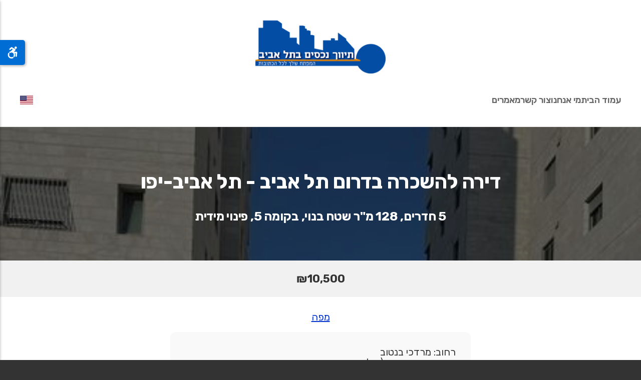

--- FILE ---
content_type: text/html; charset=utf-8
request_url: https://tlv.nadlan-neto.net/he/realestates/16326
body_size: 4105
content:
<!DOCTYPE html>
<html dir="rtl" lang="he-IL">
<head>
    <meta charset="UTF-8">
    <meta name="viewport" content="width=device-width,initial-scale=1">
	<title>נכסים בתל אביב | להשכרה דירה בדרום תל אביב - תל אביב-יפו</title>
	<meta name="description" content="רחוב: מרדכי בנטוב שכונת: נווה עופר \ תל כביר. דירה של 5 חדרים,כ - 128 מטר פרוייקט view חדשה מהקבלן איכותית ויפה. נוף פתוח !! יציאה למרפסת שמש של 12 מטר. ...">
	<meta name="google-site-verification" content="eiwkIP-0nFH0AJQwRDBWtGgzBoGrEDnztbX4iKRw4h0">
	<link rel="apple-touch-icon" sizes="180x180" href="/apple-touch-icon.png">
	<link rel="icon" type="image/png" sizes="32x32" href="/favicon-32x32.png">
	<link rel="icon" type="image/png" sizes="16x16" href="/favicon-16x16.png">
	<link rel="manifest" href="/site.webmanifest">
	<link rel="canonical" href="https://tlv.nadlan-neto.net/he/realestates/16326">

	<meta property="og:image" content="https://d1aju11cokchik.cloudfront.net/realestates/112/128561/66af064c5b22df2c7355cec473578577.jpg">
	<meta property="og:title" content="נכסים בתל אביב | להשכרה דירה בדרום תל אביב - תל אביב-יפו">
	<meta property="og:description" content="רחוב: מרדכי בנטוב שכונת: נווה עופר \ תל כביר. דירה של 5 חדרים,כ - 128 מטר פרוייקט view חדשה מהקבלן איכותית ויפה. נוף פתוח !! יציאה למרפסת שמש של 12 מטר. חדרי שינה גדולים עם שתי כוון אויר. יח הורים עם מקלחת ושרותים צמודים אמבטיה ושרותים מרכזים. מיקום מעולה בשכונה, נוף פתוח !! חניה תת קק,מעליות כניסה מידית">
	<meta property="og:url" content="https://tlv.nadlan-neto.net/he/realestates/16326">
	<meta property="og:site_name" content="נכסים בתל אביב">
	<meta property="og:type" content="website">
	<link rel="stylesheet" href="/superkube-3.3.1/dist/superkube.min.css"  data-turbolinks-track="reload">

	<link rel="stylesheet" media="all" href="/assets/new_homepage-210a1dab2163a038d37f022a61c8620aa856870ad81deb939d555c07281b501c.css" />
	<link rel="stylesheet" media="all" href="/assets/asRange-3db33682e097728c65cef916cc0c66b8307d118d636933ea2cb56e42cbeeb05d.css" />
	

	<link href="/fonts/ss-black-tie-solid.css" rel="stylesheet">
	<link href="/fonts/ss-social-regular.css" rel="stylesheet">

	
	<style>
		body#new_homepage div#title_section {background-image: url('https://d1aju11cokchik.cloudfront.net/realestates/112/128561/66af064c5b22df2c7355cec473578577.jpg');}
	</style>


	<script src="/assets/homepage-497a7c48593559b702d7dabd6fb124af1af6fde2432c427e784f73b1d0b17c95.js"></script>
<script src="/assets/lean_slider-1159947deccf62f725e4e56371e71273b84c725a18d69f71328b3ff7052777f3.js"></script>
<script src="/assets/jquery-asRange-5c12bdcbbfd4f3e7a6c25759cb27176dbad510bb9236b325abb0e65c21bfd7a6.js"></script>
    <meta name="csrf-param" content="authenticity_token" />
<meta name="csrf-token" content="oNTDn/anWCy+dsPf0nszcgcF/5LaMVK9f/JSF3S/UgouAobgZRL3+w2gSdsR1lSfAGWDMSOUQ0Z/qdWiam7Pbw==" />
    

	<!-- Google tag (gtag.js) -->
<script async src="https://www.googletagmanager.com/gtag/js?id=G-B0PWM1EGJJ"></script>
<script>
  window.dataLayer = window.dataLayer || [];
  function gtag(){dataLayer.push(arguments);}
  gtag('js', new Date());

  gtag('config', 'G-B0PWM1EGJJ');
  	gtag('config', 'UA-53310225-1');
</script>

	
		<style>
		.asRange .asRange-pointer:before {
		  background:#0e52a1;
		}
		.asRange .asRange-selected {
		  background-color:#0e52a1;
		}
		.asRange-scale .asRange-pointer:before {
		  background:#0e52a1;
		}
		.asRange-scale .asRange-selected {
		  background-color:#0e52a1;
		}
		body#new_homepage div#search div#inear_search div.form input[type="submit"]{background-color:#0e52a1;}
		input[type="submit"]{background-color:#0e52a1;}
		#myBtn{background-color:#0e52a1;}
		</style>

	<link rel="preconnect" href="https://fonts.googleapis.com">
<link rel="preconnect" href="https://fonts.gstatic.com" crossorigin>
<link href="https://fonts.googleapis.com/css2?family=Fredoka:wght@300..700&family=Heebo:wght@100..900&family=Rubik:ital,wght@0,300..900;1,300..900&display=swap" rel="stylesheet">
</head>
<body id="new_homepage">
	

	<header>
		<div id="top_section">
			<div class="content">
				<div id="logo">
						<a href="/he"><img src="https://d1aju11cokchik.cloudfront.net/galeries/112/83314/logo_34dd907804bfdb0e5a4161084c2d3e57.png" /></a>
				</div>
			</div>
		</div>
	</header>

	<nav class="main-nav">
        <div id="nav_bg">
            <div id="nav">
                <div class="nav-inner">
                    <!-- Hamburger button (mobile) -->
                    <button
                    class="nav-toggle"
                    type="button"
                    aria-label="פתח תפריט"
                    aria-expanded="false"
                    >
                    <span class="nav-toggle-bar"></span>
                    <span class="nav-toggle-bar"></span>
                    <span class="nav-toggle-bar"></span>
                    </button>

                    <!-- Menu -->
                    <div class="nav-menu">
                        <ul class="nav-links">


                            <!-- Standard links -->
                            <li class="nav-item">
                            <a class="nav-link" href="/he">עמוד הבית</a>
                            </li>

                            <li class="nav-item">
                            <a class="nav-link" href="/he/about_us">מי אנחנו</a>
                            </li>

                            <li class="nav-item">
                            <a class="nav-link" href="/he/contact_us">צור קשר</a>
                            </li>


                            <!-- Optional blog link -->
                            <li class="nav-item">

                                <a target="_blank" rel="noopener" class="nav-link" href="http://tlvnadlan.blogspot.co.il/">מאמרים</a>
                            </li>
                        </ul>

                        <!-- Language switcher -->
                        <div id="lang" class="nav-lang">
                            
                            <a href="/en/realestates/16326"><img alt="English" src="/assets/us-d30538096444cfd5d38e0f025bc5a35fcce8355dccee2d75f991dd6595e304d0.png" /></a>
                        </div>
                    </div>
                </div>
            </div>
        </div>
    </nav>
    <script>
    document.addEventListener("DOMContentLoaded", function () {
        var nav = document.querySelector("nav.main-nav");
        if (!nav) return;

        var toggle = nav.querySelector(".nav-toggle");
        var menuLinks = nav.querySelectorAll(".nav-link");

        if (!toggle) return;

        toggle.addEventListener("click", function () {
        var isOpen = nav.classList.toggle("is-open");
        toggle.setAttribute("aria-expanded", isOpen ? "true" : "false");
        });

        // Close menu after clicking a link on mobile
        menuLinks.forEach(function (link) {
        link.addEventListener("click", function () {
            if (nav.classList.contains("is-open")) {
            nav.classList.remove("is-open");
            toggle.setAttribute("aria-expanded", "false");
            }
        });
        });
    });
    </script>


	<section>
	</section>

	<section>
		<div id="page_bg">
			<div style="background-color:#ffffff;">
<header>
	<div id="title_section">
		<div id="iner_title_section">
			<h1>
						<p>דירה להשכרה בדרום תל אביב - תל אביב-יפו</p>
			</h1>

			<h2>
				5 חדרים, 128 מ&quot;ר שטח בנוי, בקומה 5, פינוי מידית
			</h2>
		</div>
	</div>
</header>

<section>
	<div id="price">
		<div id="iner_price">
			<div id="center">
				₪10,500
				
			</div>
		</div>
	</div>
</section>

<section>
	<div id="description_section">
		<div id="map">
			<center>
			<a target="_blank" rel="noopener" href="http://maps.google.com/maps?hl=iw&amp;q=דרום תל אביב+תל אביב-יפו+ישראל">מפה</a>
			
		</center>
		</div>
		<div id="description">
			<p>רחוב: מרדכי בנטוב</p>
<p>שכונת: נווה עופר \ תל כביר.</p>
<p>דירה של 5 חדרים,כ - 128 מטר "פרוייקט view" חדשה מהקבלן איכותית ויפה. נוף פתוח !!</p>
<p>יציאה למרפסת שמש של 12 מטר.</p>
<p>חדרי שינה גדולים עם שתי כוון אויר.</p>
<p>יח' הורים עם מקלחת ושרותים צמודים</p>
<p>אמבטיה ושרותים מרכזים.</p>
<p>מיקום מעולה בשכונה, נוף פתוח !!</p>
<p>חניה תת ק"ק,מעליות</p>
<p>כניסה מידית</p>
		</div>
	</div>
</section>

<section>
		<div class="slider_wrapper" id="images_section">
			<div id="slider">
					<div class="slide1000">
						<img class="image_borders" src="https://d1aju11cokchik.cloudfront.net/realestates/112/128561/66af064c5b22df2c7355cec473578577.jpg" />
					</div>
					<div class="slide1000">
						<img class="image_borders" src="https://d1aju11cokchik.cloudfront.net/realestates/112/128562/1070129c91bf125d9d68255419b619e9.jpg" />
					</div>
					<div class="slide1000">
						<img class="image_borders" src="https://d1aju11cokchik.cloudfront.net/realestates/112/128563/8254dc87d48dd44f68b8f59b5eec513f.jpg" />
					</div>
					<div class="slide1000">
						<img class="image_borders" src="https://d1aju11cokchik.cloudfront.net/realestates/112/128564/0bdc323246582f48535d66a5c43fd5a3.jpg" />
					</div>
					<div class="slide1000">
						<img class="image_borders" src="https://d1aju11cokchik.cloudfront.net/realestates/112/128565/b17bb280a1facd2b298244b597c5e9a8.jpg" />
					</div>
					<div class="slide1000">
						<img class="image_borders" src="https://d1aju11cokchik.cloudfront.net/realestates/112/128566/4d5ae1607d64c3941123d0ff9e8eddbd.jpg" />
					</div>
					<div class="slide1000">
						<img class="image_borders" src="https://d1aju11cokchik.cloudfront.net/realestates/112/128567/cf86b0f0cf8728e6ba78c405b3845a26.jpg" />
					</div>
					<div class="slide1000">
						<img class="image_borders" src="https://d1aju11cokchik.cloudfront.net/realestates/112/128568/38382e9827ee88d1761bf5278d4c3bfd.jpg" />
					</div>
			</div>
		</div>
</section>


<section>
	<div id="realestate_contact_form"></div>
</section>
</div>
<script>
//<![CDATA[

	$(document).ready(function () {
		$.ajaxSetup({headers: {'X-CSRF-Token': $('meta[name="csrf-token"]').attr('content')}});
		$.ajax({ type: 'get', url: '/he/fetch_contact_form?realestate_id=16326'});
	});

//]]>
</script>
		</div>
	</section>

	<footer>
		<div id="footer">
			<div id="iner_footer">
				<p>נכסים בתל אביב &copy; כל הזכויות שמורות</p>
				<p><a href="https://www.nadlan-neto.pro/login">כניסה לניהול</a></p>
				<p>
				<a target="_blank" href="https://www.qcm.co.il/terms">תנאי שימוש</a>
				|
				<a target="_blank" href="https://www.qcm.co.il/terms">מדיניות פרטיות</a>
				|
				<a target="_blank" href="https://www.qcm.co.il/yAccessibility/accessibility-statement.html">הצהרת נגישות</a>
				</p>
			</div>
		</div>
	</footer>

	

	<!-- Scroll Top -->
	<button onclick="topFunction()" id="myBtn" title="לך למעלה" class="ss-ascend ss-black-tie-solid">  </button>
	<script>
		// When the user scrolls down 20px from the top of the document, show the button
		window.onscroll = function() {scrollFunction()};

		function scrollFunction() {
		    if (document.body.scrollTop > 20 || document.documentElement.scrollTop > 20) {
		        document.getElementById("myBtn").style.display = "block";
		    } else {
		        document.getElementById("myBtn").style.display = "none";
		    }
		}

		// When the user clicks on the button, scroll to the top of the document
		function topFunction() {
		    document.body.scrollTop = 0; // For Chrome, Safari and Opera
		    document.documentElement.scrollTop = 0; // For IE and Firefox
		}
	</script>

	<script src="/yAccessibility/yaccessibility.js"></script>
    <script>
        yAccessibility({
          language: 'he',
          statement: 'https://qcm.co.il/yAccessibility/accessibility-statement.html',
          verticalPosition: 'top',
          verticalOffset: 80
        });
    </script>

  <script>
//<![CDATA[

    $.ajaxSetup({headers: {'X-CSRF-Token': $('meta[name="csrf-token"]').attr('content')}});
    $.ajax({type: "GET", url: "/update_search_terms"});

//]]>
</script>
</body>
</html>


--- FILE ---
content_type: text/javascript; charset=utf-8
request_url: https://tlv.nadlan-neto.net/he/fetch_contact_form?realestate_id=16326
body_size: 3506
content:
$('#realestate_contact_form').html("	<h3>פנו אלינו בנוגע לנכס זה<\/h3>\n<div id=\"form_fields\">\n	<form class=\"form\" action=\"/he/contacts\" accept-charset=\"UTF-8\" method=\"post\"><input name=\"utf8\" type=\"hidden\" value=\"&#x2713;\" /><input type=\"hidden\" name=\"authenticity_token\" value=\"X598vJCYrlPkJrKjNy2oJgmSdga7bmlnc4pfPl2cpB07fXZVWF/Ob4NN5tNWqRU2uva8Oy97wZjkwmThN9JG6A==\" />\n		<input value=\"189\" type=\"hidden\" name=\"contact[user_id]\" />\n		<input value=\"16326\" type=\"hidden\" name=\"contact[realestate_id]\" />\n		<input value=\"112\" type=\"hidden\" name=\"contact[account_id]\" />\n\n\n		<div class=\"subtitle_1768879741\"><style media=\"screen\">.subtitle_1768879741 {display:none;}<\/style><label for=\"subtitle\">If you are a human, ignore this field<\/label><input type=\"text\" name=\"subtitle\" id=\"subtitle\" autocomplete=\"off\" tabindex=\"-1\" /><input type=\"hidden\" name=\"spinner\" id=\"spinner\" value=\"38fe52355d38596f93ad4269220bab4f\" /><\/div>\n		<div class=\"field form-item\">\n			<label>שם<\/label>\n			<input placeholder=\"שם\" class=\"input\" type=\"text\" name=\"contact[name]\" />\n		<\/div>\n		<div class=\"field form-item\">\n			<label>דוא&quot;ל<\/label>\n			<input dir=\"ltr\" placeholder=\"דוא&quot;ל\" class=\"input\" type=\"text\" name=\"contact[email]\" />\n		<\/div>\n		<div class=\"field form-item\">\n			<label>נייד<\/label>\n			<input dir=\"ltr\" placeholder=\"נייד\" class=\"input\" type=\"text\" name=\"contact[tel]\" />\n		<\/div>\n		<div class=\"field form-item\">\n			<label>הודעה<\/label>\n			<textarea rows=\"3\" class=\"input\" name=\"contact[message]\">\nשלום בבקשה פנו אלי בנוגע לנכס מספר 16326<\/textarea>\n			\n		<\/div>\n		<div class=\"field form-item\">\n			<div id=\"submit_botton\">\n				<input type=\"submit\" name=\"commit\" value=\"שלח הודעה\" onclick=\"\$(&#39;#submit_botton&#39;).toggle();\$(&#39;#progress&#39;).toggle();\" class=\"button button-primary\" data-disable-with=\"שלח הודעה\" />\n			<\/div>\n			<div id=\"progress\" style=\"display:none;\"><center><img style=\"width: 40px;\" src=\"/assets/progress-294db1e8c97341f6a629d44a55f986d6f76017ddf93fb7f6746994b13e5ae4d4.gif\" /><\/center><\/div>\n		<\/div>\n<\/form><\/div>\n\n<section>\n	<div id=\"agent\">\n		<div class=\"user\">\n				<div class=\"image\">\n					<center>\n				    <\/center>\n				<\/div>\n				<div class=\"user_data\">\n					<h4>שי <\/h4>\n					<p>מנהל <\/p>\n					<p>\n						<a target=\"_blank\" href=\"tel:0557241066\">055-724-1066<\/a>\n					<\/p>\n				<\/div>\n			<div id=\"account_logo\">\n				<center>\n					<a href=\"https://tlv.nadlan-neto.net/he\"><img width=\"140px\" src=\"https://d1aju11cokchik.cloudfront.net/galeries/112/83314/logo_34dd907804bfdb0e5a4161084c2d3e57.png\" /><\/a>\n				<\/center>\n			<\/div>\n		<\/div>\n	<\/div>\n<\/section>\n");
